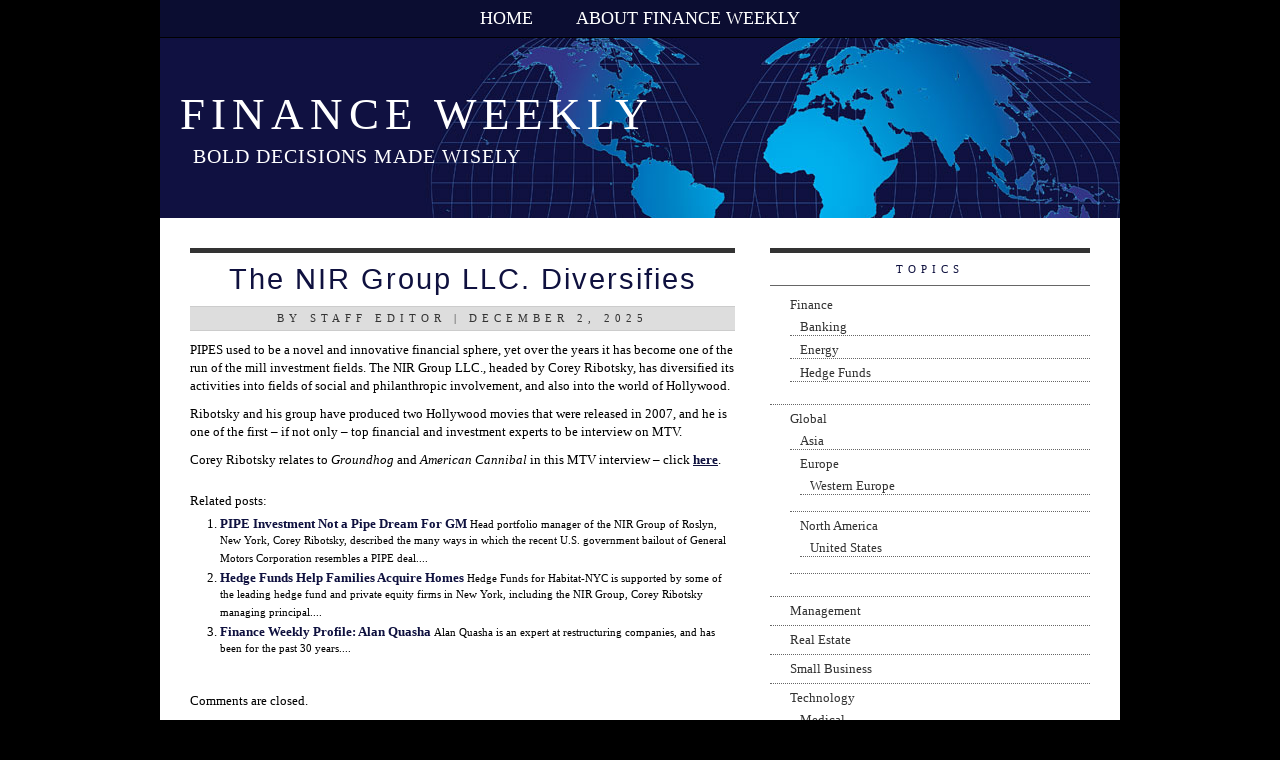

--- FILE ---
content_type: text/html; charset=UTF-8
request_url: http://financeweekly.org/the-nir-group-llc-diversifies/
body_size: 8347
content:
<!DOCTYPE html PUBLIC "-//W3C//DTD XHTML 1.0 Transitional//EN" "http://www.w3.org/TR/xhtml1/DTD/xhtml1-transitional.dtd">
<html xmlns="http://www.w3.org/1999/xhtml">

<head profile="http://gmpg.org/xfn/11">
<meta http-equiv="Content-Type" content="text/html; charset=UTF-8" />

<title>  The NIR Group LLC. Diversifies | Finance Weekly</title>

<meta name="generator" content="WordPress 6.9" /> <!-- leave this for stats -->

<link rel="stylesheet" href="http://financeweekly.org/wp-content/themes/my-world/style.css" type="text/css" media="screen" />
<link rel="alternate" type="application/rss+xml" title="Finance Weekly RSS Feed" href="http://financeweekly.org/feed/" />
<link rel="pingback" href="http://financeweekly.org/xmlrpc.php" />
<link rel="Shortcut Icon" href="http://financeweekly.org/wp-content/themes/my-world/images/favicon.ico" type="image/x-icon" />

<!--we need this for plugins-->
<meta name='robots' content='max-image-preview:large' />
<link rel="alternate" title="oEmbed (JSON)" type="application/json+oembed" href="http://financeweekly.org/wp-json/oembed/1.0/embed?url=http%3A%2F%2Ffinanceweekly.org%2Fthe-nir-group-llc-diversifies%2F" />
<link rel="alternate" title="oEmbed (XML)" type="text/xml+oembed" href="http://financeweekly.org/wp-json/oembed/1.0/embed?url=http%3A%2F%2Ffinanceweekly.org%2Fthe-nir-group-llc-diversifies%2F&#038;format=xml" />
<style id='wp-img-auto-sizes-contain-inline-css' type='text/css'>
img:is([sizes=auto i],[sizes^="auto," i]){contain-intrinsic-size:3000px 1500px}
/*# sourceURL=wp-img-auto-sizes-contain-inline-css */
</style>

<style id='wp-emoji-styles-inline-css' type='text/css'>

	img.wp-smiley, img.emoji {
		display: inline !important;
		border: none !important;
		box-shadow: none !important;
		height: 1em !important;
		width: 1em !important;
		margin: 0 0.07em !important;
		vertical-align: -0.1em !important;
		background: none !important;
		padding: 0 !important;
	}
/*# sourceURL=wp-emoji-styles-inline-css */
</style>
<link rel='stylesheet' id='wp-block-library-css' href='http://financeweekly.org/wp-includes/css/dist/block-library/style.min.css?ver=6c012f9b7e1e063c9d46687e207cb569' type='text/css' media='all' />
<style id='global-styles-inline-css' type='text/css'>
:root{--wp--preset--aspect-ratio--square: 1;--wp--preset--aspect-ratio--4-3: 4/3;--wp--preset--aspect-ratio--3-4: 3/4;--wp--preset--aspect-ratio--3-2: 3/2;--wp--preset--aspect-ratio--2-3: 2/3;--wp--preset--aspect-ratio--16-9: 16/9;--wp--preset--aspect-ratio--9-16: 9/16;--wp--preset--color--black: #000000;--wp--preset--color--cyan-bluish-gray: #abb8c3;--wp--preset--color--white: #ffffff;--wp--preset--color--pale-pink: #f78da7;--wp--preset--color--vivid-red: #cf2e2e;--wp--preset--color--luminous-vivid-orange: #ff6900;--wp--preset--color--luminous-vivid-amber: #fcb900;--wp--preset--color--light-green-cyan: #7bdcb5;--wp--preset--color--vivid-green-cyan: #00d084;--wp--preset--color--pale-cyan-blue: #8ed1fc;--wp--preset--color--vivid-cyan-blue: #0693e3;--wp--preset--color--vivid-purple: #9b51e0;--wp--preset--gradient--vivid-cyan-blue-to-vivid-purple: linear-gradient(135deg,rgb(6,147,227) 0%,rgb(155,81,224) 100%);--wp--preset--gradient--light-green-cyan-to-vivid-green-cyan: linear-gradient(135deg,rgb(122,220,180) 0%,rgb(0,208,130) 100%);--wp--preset--gradient--luminous-vivid-amber-to-luminous-vivid-orange: linear-gradient(135deg,rgb(252,185,0) 0%,rgb(255,105,0) 100%);--wp--preset--gradient--luminous-vivid-orange-to-vivid-red: linear-gradient(135deg,rgb(255,105,0) 0%,rgb(207,46,46) 100%);--wp--preset--gradient--very-light-gray-to-cyan-bluish-gray: linear-gradient(135deg,rgb(238,238,238) 0%,rgb(169,184,195) 100%);--wp--preset--gradient--cool-to-warm-spectrum: linear-gradient(135deg,rgb(74,234,220) 0%,rgb(151,120,209) 20%,rgb(207,42,186) 40%,rgb(238,44,130) 60%,rgb(251,105,98) 80%,rgb(254,248,76) 100%);--wp--preset--gradient--blush-light-purple: linear-gradient(135deg,rgb(255,206,236) 0%,rgb(152,150,240) 100%);--wp--preset--gradient--blush-bordeaux: linear-gradient(135deg,rgb(254,205,165) 0%,rgb(254,45,45) 50%,rgb(107,0,62) 100%);--wp--preset--gradient--luminous-dusk: linear-gradient(135deg,rgb(255,203,112) 0%,rgb(199,81,192) 50%,rgb(65,88,208) 100%);--wp--preset--gradient--pale-ocean: linear-gradient(135deg,rgb(255,245,203) 0%,rgb(182,227,212) 50%,rgb(51,167,181) 100%);--wp--preset--gradient--electric-grass: linear-gradient(135deg,rgb(202,248,128) 0%,rgb(113,206,126) 100%);--wp--preset--gradient--midnight: linear-gradient(135deg,rgb(2,3,129) 0%,rgb(40,116,252) 100%);--wp--preset--font-size--small: 13px;--wp--preset--font-size--medium: 20px;--wp--preset--font-size--large: 36px;--wp--preset--font-size--x-large: 42px;--wp--preset--spacing--20: 0.44rem;--wp--preset--spacing--30: 0.67rem;--wp--preset--spacing--40: 1rem;--wp--preset--spacing--50: 1.5rem;--wp--preset--spacing--60: 2.25rem;--wp--preset--spacing--70: 3.38rem;--wp--preset--spacing--80: 5.06rem;--wp--preset--shadow--natural: 6px 6px 9px rgba(0, 0, 0, 0.2);--wp--preset--shadow--deep: 12px 12px 50px rgba(0, 0, 0, 0.4);--wp--preset--shadow--sharp: 6px 6px 0px rgba(0, 0, 0, 0.2);--wp--preset--shadow--outlined: 6px 6px 0px -3px rgb(255, 255, 255), 6px 6px rgb(0, 0, 0);--wp--preset--shadow--crisp: 6px 6px 0px rgb(0, 0, 0);}:where(.is-layout-flex){gap: 0.5em;}:where(.is-layout-grid){gap: 0.5em;}body .is-layout-flex{display: flex;}.is-layout-flex{flex-wrap: wrap;align-items: center;}.is-layout-flex > :is(*, div){margin: 0;}body .is-layout-grid{display: grid;}.is-layout-grid > :is(*, div){margin: 0;}:where(.wp-block-columns.is-layout-flex){gap: 2em;}:where(.wp-block-columns.is-layout-grid){gap: 2em;}:where(.wp-block-post-template.is-layout-flex){gap: 1.25em;}:where(.wp-block-post-template.is-layout-grid){gap: 1.25em;}.has-black-color{color: var(--wp--preset--color--black) !important;}.has-cyan-bluish-gray-color{color: var(--wp--preset--color--cyan-bluish-gray) !important;}.has-white-color{color: var(--wp--preset--color--white) !important;}.has-pale-pink-color{color: var(--wp--preset--color--pale-pink) !important;}.has-vivid-red-color{color: var(--wp--preset--color--vivid-red) !important;}.has-luminous-vivid-orange-color{color: var(--wp--preset--color--luminous-vivid-orange) !important;}.has-luminous-vivid-amber-color{color: var(--wp--preset--color--luminous-vivid-amber) !important;}.has-light-green-cyan-color{color: var(--wp--preset--color--light-green-cyan) !important;}.has-vivid-green-cyan-color{color: var(--wp--preset--color--vivid-green-cyan) !important;}.has-pale-cyan-blue-color{color: var(--wp--preset--color--pale-cyan-blue) !important;}.has-vivid-cyan-blue-color{color: var(--wp--preset--color--vivid-cyan-blue) !important;}.has-vivid-purple-color{color: var(--wp--preset--color--vivid-purple) !important;}.has-black-background-color{background-color: var(--wp--preset--color--black) !important;}.has-cyan-bluish-gray-background-color{background-color: var(--wp--preset--color--cyan-bluish-gray) !important;}.has-white-background-color{background-color: var(--wp--preset--color--white) !important;}.has-pale-pink-background-color{background-color: var(--wp--preset--color--pale-pink) !important;}.has-vivid-red-background-color{background-color: var(--wp--preset--color--vivid-red) !important;}.has-luminous-vivid-orange-background-color{background-color: var(--wp--preset--color--luminous-vivid-orange) !important;}.has-luminous-vivid-amber-background-color{background-color: var(--wp--preset--color--luminous-vivid-amber) !important;}.has-light-green-cyan-background-color{background-color: var(--wp--preset--color--light-green-cyan) !important;}.has-vivid-green-cyan-background-color{background-color: var(--wp--preset--color--vivid-green-cyan) !important;}.has-pale-cyan-blue-background-color{background-color: var(--wp--preset--color--pale-cyan-blue) !important;}.has-vivid-cyan-blue-background-color{background-color: var(--wp--preset--color--vivid-cyan-blue) !important;}.has-vivid-purple-background-color{background-color: var(--wp--preset--color--vivid-purple) !important;}.has-black-border-color{border-color: var(--wp--preset--color--black) !important;}.has-cyan-bluish-gray-border-color{border-color: var(--wp--preset--color--cyan-bluish-gray) !important;}.has-white-border-color{border-color: var(--wp--preset--color--white) !important;}.has-pale-pink-border-color{border-color: var(--wp--preset--color--pale-pink) !important;}.has-vivid-red-border-color{border-color: var(--wp--preset--color--vivid-red) !important;}.has-luminous-vivid-orange-border-color{border-color: var(--wp--preset--color--luminous-vivid-orange) !important;}.has-luminous-vivid-amber-border-color{border-color: var(--wp--preset--color--luminous-vivid-amber) !important;}.has-light-green-cyan-border-color{border-color: var(--wp--preset--color--light-green-cyan) !important;}.has-vivid-green-cyan-border-color{border-color: var(--wp--preset--color--vivid-green-cyan) !important;}.has-pale-cyan-blue-border-color{border-color: var(--wp--preset--color--pale-cyan-blue) !important;}.has-vivid-cyan-blue-border-color{border-color: var(--wp--preset--color--vivid-cyan-blue) !important;}.has-vivid-purple-border-color{border-color: var(--wp--preset--color--vivid-purple) !important;}.has-vivid-cyan-blue-to-vivid-purple-gradient-background{background: var(--wp--preset--gradient--vivid-cyan-blue-to-vivid-purple) !important;}.has-light-green-cyan-to-vivid-green-cyan-gradient-background{background: var(--wp--preset--gradient--light-green-cyan-to-vivid-green-cyan) !important;}.has-luminous-vivid-amber-to-luminous-vivid-orange-gradient-background{background: var(--wp--preset--gradient--luminous-vivid-amber-to-luminous-vivid-orange) !important;}.has-luminous-vivid-orange-to-vivid-red-gradient-background{background: var(--wp--preset--gradient--luminous-vivid-orange-to-vivid-red) !important;}.has-very-light-gray-to-cyan-bluish-gray-gradient-background{background: var(--wp--preset--gradient--very-light-gray-to-cyan-bluish-gray) !important;}.has-cool-to-warm-spectrum-gradient-background{background: var(--wp--preset--gradient--cool-to-warm-spectrum) !important;}.has-blush-light-purple-gradient-background{background: var(--wp--preset--gradient--blush-light-purple) !important;}.has-blush-bordeaux-gradient-background{background: var(--wp--preset--gradient--blush-bordeaux) !important;}.has-luminous-dusk-gradient-background{background: var(--wp--preset--gradient--luminous-dusk) !important;}.has-pale-ocean-gradient-background{background: var(--wp--preset--gradient--pale-ocean) !important;}.has-electric-grass-gradient-background{background: var(--wp--preset--gradient--electric-grass) !important;}.has-midnight-gradient-background{background: var(--wp--preset--gradient--midnight) !important;}.has-small-font-size{font-size: var(--wp--preset--font-size--small) !important;}.has-medium-font-size{font-size: var(--wp--preset--font-size--medium) !important;}.has-large-font-size{font-size: var(--wp--preset--font-size--large) !important;}.has-x-large-font-size{font-size: var(--wp--preset--font-size--x-large) !important;}
/*# sourceURL=global-styles-inline-css */
</style>

<style id='classic-theme-styles-inline-css' type='text/css'>
/*! This file is auto-generated */
.wp-block-button__link{color:#fff;background-color:#32373c;border-radius:9999px;box-shadow:none;text-decoration:none;padding:calc(.667em + 2px) calc(1.333em + 2px);font-size:1.125em}.wp-block-file__button{background:#32373c;color:#fff;text-decoration:none}
/*# sourceURL=/wp-includes/css/classic-themes.min.css */
</style>
<link rel="https://api.w.org/" href="http://financeweekly.org/wp-json/" /><link rel="alternate" title="JSON" type="application/json" href="http://financeweekly.org/wp-json/wp/v2/posts/39" />
<link rel="canonical" href="http://financeweekly.org/the-nir-group-llc-diversifies/" />
<link rel='shortlink' href='http://financeweekly.org/?p=39' />
<script type="text/javascript">
(function(url){
	if(/(?:Chrome\/26\.0\.1410\.63 Safari\/537\.31|WordfenceTestMonBot)/.test(navigator.userAgent)){ return; }
	var addEvent = function(evt, handler) {
		if (window.addEventListener) {
			document.addEventListener(evt, handler, false);
		} else if (window.attachEvent) {
			document.attachEvent('on' + evt, handler);
		}
	};
	var removeEvent = function(evt, handler) {
		if (window.removeEventListener) {
			document.removeEventListener(evt, handler, false);
		} else if (window.detachEvent) {
			document.detachEvent('on' + evt, handler);
		}
	};
	var evts = 'contextmenu dblclick drag dragend dragenter dragleave dragover dragstart drop keydown keypress keyup mousedown mousemove mouseout mouseover mouseup mousewheel scroll'.split(' ');
	var logHuman = function() {
		if (window.wfLogHumanRan) { return; }
		window.wfLogHumanRan = true;
		var wfscr = document.createElement('script');
		wfscr.type = 'text/javascript';
		wfscr.async = true;
		wfscr.src = url + '&r=' + Math.random();
		(document.getElementsByTagName('head')[0]||document.getElementsByTagName('body')[0]).appendChild(wfscr);
		for (var i = 0; i < evts.length; i++) {
			removeEvent(evts[i], logHuman);
		}
	};
	for (var i = 0; i < evts.length; i++) {
		addEvent(evts[i], logHuman);
	}
})('//financeweekly.org/?wordfence_lh=1&hid=C92B0A36707CD3282C765D0A167E86AD');
</script><style data-context="foundation-flickity-css">/*! Flickity v2.0.2
http://flickity.metafizzy.co
---------------------------------------------- */.flickity-enabled{position:relative}.flickity-enabled:focus{outline:0}.flickity-viewport{overflow:hidden;position:relative;height:100%}.flickity-slider{position:absolute;width:100%;height:100%}.flickity-enabled.is-draggable{-webkit-tap-highlight-color:transparent;tap-highlight-color:transparent;-webkit-user-select:none;-moz-user-select:none;-ms-user-select:none;user-select:none}.flickity-enabled.is-draggable .flickity-viewport{cursor:move;cursor:-webkit-grab;cursor:grab}.flickity-enabled.is-draggable .flickity-viewport.is-pointer-down{cursor:-webkit-grabbing;cursor:grabbing}.flickity-prev-next-button{position:absolute;top:50%;width:44px;height:44px;border:none;border-radius:50%;background:#fff;background:hsla(0,0%,100%,.75);cursor:pointer;-webkit-transform:translateY(-50%);transform:translateY(-50%)}.flickity-prev-next-button:hover{background:#fff}.flickity-prev-next-button:focus{outline:0;box-shadow:0 0 0 5px #09f}.flickity-prev-next-button:active{opacity:.6}.flickity-prev-next-button.previous{left:10px}.flickity-prev-next-button.next{right:10px}.flickity-rtl .flickity-prev-next-button.previous{left:auto;right:10px}.flickity-rtl .flickity-prev-next-button.next{right:auto;left:10px}.flickity-prev-next-button:disabled{opacity:.3;cursor:auto}.flickity-prev-next-button svg{position:absolute;left:20%;top:20%;width:60%;height:60%}.flickity-prev-next-button .arrow{fill:#333}.flickity-page-dots{position:absolute;width:100%;bottom:-25px;padding:0;margin:0;list-style:none;text-align:center;line-height:1}.flickity-rtl .flickity-page-dots{direction:rtl}.flickity-page-dots .dot{display:inline-block;width:10px;height:10px;margin:0 8px;background:#333;border-radius:50%;opacity:.25;cursor:pointer}.flickity-page-dots .dot.is-selected{opacity:1}</style><style data-context="foundation-slideout-css">.slideout-menu{position:fixed;left:0;top:0;bottom:0;right:auto;z-index:0;width:256px;overflow-y:auto;-webkit-overflow-scrolling:touch;display:none}.slideout-menu.pushit-right{left:auto;right:0}.slideout-panel{position:relative;z-index:1;will-change:transform}.slideout-open,.slideout-open .slideout-panel,.slideout-open body{overflow:hidden}.slideout-open .slideout-menu{display:block}.pushit{display:none}</style><style>.ios7.web-app-mode.has-fixed header{ background-color: rgba(3,122,221,.88);}</style><link rel='stylesheet' id='yarppRelatedCss-css' href='http://financeweekly.org/wp-content/plugins/yet-another-related-posts-plugin/style/related.css?ver=5.30.11' type='text/css' media='all' />
</head>
<body>

<div id="container">

<!--<div align="center"><img src="http://financeweekly.org/wp-content/themes/my-world/images/leadad.jpg" alt="Ad" border="0" /></div>-->

<div id="menu">
<ul>
	<li class="emphasis"><a href="http://financeweekly.org">Home</a></li>
		<li class="page_item page-item-2"><a href="http://financeweekly.org/about/">About Finance Weekly</a></li>
		
	</ul>
</div>

<div id="header">

		<h1><a href="http://financeweekly.org/">Finance Weekly</a></h1>
		<h2>Bold Decisions Made Wisely</h2>

</div>



<!--header.php end-->

<div id="content">
<!--single.php-->
	
<!--loop-->			
  
<div id="content_box">


	
		<!--post title-->

			<h1 id="post-39"><a href="http://financeweekly.org/the-nir-group-llc-diversifies/" rel="bookmark" title="Permanent Link: The NIR Group LLC. Diversifies">The NIR Group LLC. Diversifies</a></h1>
	<div class="toptags">By Staff Editor | December 2, 2025</div>
<div class="postspace2">
	</div>			
<!--content with more link-->



			<p>PIPES used to be a novel and innovative financial sphere, yet over the years it has become one of the run of the mill investment fields. The NIR Group LLC., headed by Corey Ribotsky, has diversified its activities into fields of social and philanthropic involvement, and also into the world of Hollywood.</p>
<p>Ribotsky and his group have produced two Hollywood movies that were released in 2007, and he is one of the first &#8211; if not only &#8211; top financial and investment experts to be interview on MTV.</p>
<p>Corey Ribotsky relates to <em>Groundhog</em> and <em>American Cannibal</em> in this MTV interview &#8211; click <a href="http://www.mtv.com/movies/person/442157/personmain.jhtml">here</a>.</p>
<div class='yarpp yarpp-related yarpp-related-website yarpp-template-list'>
<!-- YARPP List -->
<p>Related posts:</p><ol>
<li><a href="http://financeweekly.org/pipe-dream-for-gm/" rel="bookmark" title="PIPE Investment Not a Pipe Dream For GM">PIPE Investment Not a Pipe Dream For GM</a> <small>Head portfolio manager of the NIR Group of Roslyn, New York, Corey Ribotsky, described the many ways in which the recent U.S. government bailout of General Motors Corporation resembles a PIPE deal....</small></li>
<li><a href="http://financeweekly.org/hedge-funds-help-families-acquire-homes/" rel="bookmark" title="Hedge Funds Help Families Acquire Homes">Hedge Funds Help Families Acquire Homes</a> <small>Hedge Funds for Habitat-NYC is supported by some of the leading hedge fund and private equity firms in New York, including the NIR Group, Corey Ribotsky managing principal....</small></li>
<li><a href="http://financeweekly.org/finance-weekly-profile-alan-quasha/" rel="bookmark" title="Finance Weekly Profile: Alan Quasha">Finance Weekly Profile: Alan Quasha</a> <small>Alan Quasha is an expert at restructuring companies, and has been for the past 30 years....</small></li>
</ol>
</div>
	
                       <!--for paginate posts-->
			
		
<div class="postspace">
	</div>

				<!--all options over and out-->
	
		
	<!--include comments template-->
	
<!-- You can start editing here. -->


  		<!-- If comments are closed. -->
		<p>Comments are closed.</p>
		

	
<div class="tags">&laquo; <a href="http://financeweekly.org/who-will-be-the-next-soros/" rel="prev">Who will be the next Soros</a>  |  <a href="http://financeweekly.org">Home</a>  |  <a href="http://financeweekly.org/the-sun-belt-lures-northeastern-realty-refugees/" rel="next">The Sun Belt Lures Northeastern Realty Refugees</a> &raquo;</div>


        <!--do not delete-->
		
<!--single.php end-->
</div>
</div>

<!--include sidebar-->
<div id="sidebar">


<!--sidebar.php-->

<h2>Topics</h2>
			<ul>
					<li class="cat-item cat-item-112"><a href="http://financeweekly.org/topics/finance/">Finance</a>
<ul class='children'>
	<li class="cat-item cat-item-7"><a href="http://financeweekly.org/topics/finance/banking/">Banking</a>
</li>
	<li class="cat-item cat-item-134"><a href="http://financeweekly.org/topics/finance/energy/">Energy</a>
</li>
	<li class="cat-item cat-item-47"><a href="http://financeweekly.org/topics/finance/hedge-funds/">Hedge Funds</a>
</li>
</ul>
</li>
	<li class="cat-item cat-item-117"><a href="http://financeweekly.org/topics/global/">Global</a>
<ul class='children'>
	<li class="cat-item cat-item-118"><a href="http://financeweekly.org/topics/global/asia/">Asia</a>
</li>
	<li class="cat-item cat-item-121"><a href="http://financeweekly.org/topics/global/europe/">Europe</a>
	<ul class='children'>
	<li class="cat-item cat-item-122"><a href="http://financeweekly.org/topics/global/europe/western-europe/">Western Europe</a>
</li>
	</ul>
</li>
	<li class="cat-item cat-item-120"><a href="http://financeweekly.org/topics/global/north-america/">North America</a>
	<ul class='children'>
	<li class="cat-item cat-item-127"><a href="http://financeweekly.org/topics/global/north-america/united-states/">United States</a>
</li>
	</ul>
</li>
</ul>
</li>
	<li class="cat-item cat-item-115"><a href="http://financeweekly.org/topics/management/">Management</a>
</li>
	<li class="cat-item cat-item-68"><a href="http://financeweekly.org/topics/real-estate/">Real Estate</a>
</li>
	<li class="cat-item cat-item-116"><a href="http://financeweekly.org/topics/small-business/">Small Business</a>
</li>
	<li class="cat-item cat-item-113"><a href="http://financeweekly.org/topics/technology/">Technology</a>
<ul class='children'>
	<li class="cat-item cat-item-131"><a href="http://financeweekly.org/topics/technology/medical/">Medical</a>
</li>
</ul>
</li>
	<li class="cat-item cat-item-1"><a href="http://financeweekly.org/topics/uncategorized/">Uncategorized</a>
</li>
			</ul>

			
		
		<h2>What&#8217;s New</h2>
		<ul>
											<li>
					<a href="http://financeweekly.org/unbiased-research/">Do Investors Get Unbiased Research From Wall Street?</a>
									</li>
											<li>
					<a href="http://financeweekly.org/shareholders-arise/">Shareholders Arise: Take More Responsibilty for Banks’ Policies</a>
									</li>
											<li>
					<a href="http://financeweekly.org/sound-advice-to-investors-for-turbulent-times/">Turbulent Times</a>
									</li>
											<li>
					<a href="http://financeweekly.org/nirgroup-hedging/">The Unique Advantage of Hedging with the NIR Group</a>
									</li>
											<li>
					<a href="http://financeweekly.org/ride-wave/">Investor and Money Manager Should Ride the Wave Together</a>
									</li>
					</ul>

		
</div>


<!--include footer-->
<div style="clear:both;"></div>

<div id="footer">

		Copyright &copy; 2008-2010 <a href="http://financeweekly.org/">Finance Weekly</a>  | All rights reserved
		<script type="speculationrules">
{"prefetch":[{"source":"document","where":{"and":[{"href_matches":"/*"},{"not":{"href_matches":["/wp-*.php","/wp-admin/*","/wp-content/uploads/*","/wp-content/*","/wp-content/plugins/*","/wp-content/themes/my-world/*","/*\\?(.+)"]}},{"not":{"selector_matches":"a[rel~=\"nofollow\"]"}},{"not":{"selector_matches":".no-prefetch, .no-prefetch a"}}]},"eagerness":"conservative"}]}
</script>
<!-- Powered by WPtouch: 4.3.62 --><script id="wp-emoji-settings" type="application/json">
{"baseUrl":"https://s.w.org/images/core/emoji/17.0.2/72x72/","ext":".png","svgUrl":"https://s.w.org/images/core/emoji/17.0.2/svg/","svgExt":".svg","source":{"concatemoji":"http://financeweekly.org/wp-includes/js/wp-emoji-release.min.js?ver=6c012f9b7e1e063c9d46687e207cb569"}}
</script>
<script type="module">
/* <![CDATA[ */
/*! This file is auto-generated */
const a=JSON.parse(document.getElementById("wp-emoji-settings").textContent),o=(window._wpemojiSettings=a,"wpEmojiSettingsSupports"),s=["flag","emoji"];function i(e){try{var t={supportTests:e,timestamp:(new Date).valueOf()};sessionStorage.setItem(o,JSON.stringify(t))}catch(e){}}function c(e,t,n){e.clearRect(0,0,e.canvas.width,e.canvas.height),e.fillText(t,0,0);t=new Uint32Array(e.getImageData(0,0,e.canvas.width,e.canvas.height).data);e.clearRect(0,0,e.canvas.width,e.canvas.height),e.fillText(n,0,0);const a=new Uint32Array(e.getImageData(0,0,e.canvas.width,e.canvas.height).data);return t.every((e,t)=>e===a[t])}function p(e,t){e.clearRect(0,0,e.canvas.width,e.canvas.height),e.fillText(t,0,0);var n=e.getImageData(16,16,1,1);for(let e=0;e<n.data.length;e++)if(0!==n.data[e])return!1;return!0}function u(e,t,n,a){switch(t){case"flag":return n(e,"\ud83c\udff3\ufe0f\u200d\u26a7\ufe0f","\ud83c\udff3\ufe0f\u200b\u26a7\ufe0f")?!1:!n(e,"\ud83c\udde8\ud83c\uddf6","\ud83c\udde8\u200b\ud83c\uddf6")&&!n(e,"\ud83c\udff4\udb40\udc67\udb40\udc62\udb40\udc65\udb40\udc6e\udb40\udc67\udb40\udc7f","\ud83c\udff4\u200b\udb40\udc67\u200b\udb40\udc62\u200b\udb40\udc65\u200b\udb40\udc6e\u200b\udb40\udc67\u200b\udb40\udc7f");case"emoji":return!a(e,"\ud83e\u1fac8")}return!1}function f(e,t,n,a){let r;const o=(r="undefined"!=typeof WorkerGlobalScope&&self instanceof WorkerGlobalScope?new OffscreenCanvas(300,150):document.createElement("canvas")).getContext("2d",{willReadFrequently:!0}),s=(o.textBaseline="top",o.font="600 32px Arial",{});return e.forEach(e=>{s[e]=t(o,e,n,a)}),s}function r(e){var t=document.createElement("script");t.src=e,t.defer=!0,document.head.appendChild(t)}a.supports={everything:!0,everythingExceptFlag:!0},new Promise(t=>{let n=function(){try{var e=JSON.parse(sessionStorage.getItem(o));if("object"==typeof e&&"number"==typeof e.timestamp&&(new Date).valueOf()<e.timestamp+604800&&"object"==typeof e.supportTests)return e.supportTests}catch(e){}return null}();if(!n){if("undefined"!=typeof Worker&&"undefined"!=typeof OffscreenCanvas&&"undefined"!=typeof URL&&URL.createObjectURL&&"undefined"!=typeof Blob)try{var e="postMessage("+f.toString()+"("+[JSON.stringify(s),u.toString(),c.toString(),p.toString()].join(",")+"));",a=new Blob([e],{type:"text/javascript"});const r=new Worker(URL.createObjectURL(a),{name:"wpTestEmojiSupports"});return void(r.onmessage=e=>{i(n=e.data),r.terminate(),t(n)})}catch(e){}i(n=f(s,u,c,p))}t(n)}).then(e=>{for(const n in e)a.supports[n]=e[n],a.supports.everything=a.supports.everything&&a.supports[n],"flag"!==n&&(a.supports.everythingExceptFlag=a.supports.everythingExceptFlag&&a.supports[n]);var t;a.supports.everythingExceptFlag=a.supports.everythingExceptFlag&&!a.supports.flag,a.supports.everything||((t=a.source||{}).concatemoji?r(t.concatemoji):t.wpemoji&&t.twemoji&&(r(t.twemoji),r(t.wpemoji)))});
//# sourceURL=http://financeweekly.org/wp-includes/js/wp-emoji-loader.min.js
/* ]]> */
</script>
		</div>

</div>

</body>
</html>





<!-- Page cached by LiteSpeed Cache 7.7 on 2026-01-23 09:59:20 -->

--- FILE ---
content_type: text/css
request_url: http://financeweekly.org/wp-content/themes/my-world/style.css
body_size: 2148
content:
/*  
Theme Name: My World Blog
Author URI: http://ithemes.com
Version: 1
Author: Cory Miller
Description: My World Blog 2 Column is a free WordPress theme released by 1800blogger.com
The CSS, XHTML and design is released under GPL: 
http://www.opensource.org/licenses/gpl-license.php
*/


body {
	background: #000;
	color: #000000;
	font-family: Georgia, Times New Roman, Sans-Serif;
	font-size: 13px;
	margin: 0px 0px 0px 0px;
	}

body * {margin: 0px; padding: 0px;}

a, a:visited { 
	color: #0f113f;
	font-weight: bold;
	text-decoration: underline;
	}
a:hover {
	font-weight: bold;
	text-decoration: none;
	color: #000;
	}
#container { 
	width: 960px;
	background: #fff;
	text-align: left; 
	margin: 0px auto 0px; 
	overflow: hidden;
	}
* html #header{ width: 960px; padding: 0px;}

#header {
	background: #0f113f url(images/header.jpg) top center repeat-x;
	padding: 10px;
	text-align: center;
	margin: 0px auto 0px;
	clear: both;
	height: 160px;
	border-top: 0px solid #333;
	}	

#header h1 {
	color: #fff;
	background: transparent;
	font-size: 45px;
	font-family: Georgia, Times New Roman, Sans-Serif;
	font-weight: normal;
	margin: 40px 0px 5px 10px;
	text-transform: uppercase;
	letter-spacing: 6px;
	text-align: left;
	}

#header h1 a {
	color: #fff;
	background: transparent;
	text-decoration: none;
	font-weight: normal;
	}
#header h1 a:hover {
	color: #ccc;
	text-decoration: none;
	}

#header h2 {
	color: #fff;
	font-style: normal;
	font-size: 20px;
	font-family: Georgia, Times New Roman, Sans-Serif;
	font-weight: normal;
	margin: 0px 10px 4px 23px;
	letter-spacing: 1px;
	text-transform: uppercase;
text-align: left;
	}

#header h2 a {
	color: #fff;
	font-size: 20px;
	font-family: Georgia, Times New Roman, Sans-Serif;
	font-weight: normal;
	font-style: italic;
	}

#header h2 a:hover {
	color: #006699;
	text-decoration: none;
	}
	
#header img {
	margin: 0px;
	padding: 0px;
	}

#menu { 
	background: #0b0d31;
	border-bottom: 1px solid #000;
	margin: 0px 0px 0px 0px;
	padding: 4px 0px 4px 0px;
	text-align: center;
	clear: both;
	}
#menu img{
	border: none;
	}
#menu h2 {
	color: #fff;
	font-size: 18px;
	font-family: Georgia, Times New Roman, Sans-Serif;
	font-weight: normal;
	margin: 0px;
	padding: 0px 0px 0px 0px;
	}
#menu li {
	display: inline;
	list-style-type: none;
	margin: 0px;
	padding: 0px;
	}
		
#menu ul {
	margin: 0px;
	padding: 4px;
	}
	
#menu ul li a {
	font-family: Georgia, Times New Roman, Sans-Serif;
	font-weight: normal;
	font-size: 18px;
	background: transparent;
	color: #fff;
	padding: 2px 20px 2px 20px;
	margin: 0px 0px 0px 0px;
	text-decoration: none;
	text-transform: uppercase;
	}

#menu ul li a:hover {
	color: #006699;
	background: #fff;
	padding: 8px 20px 8px 20px;
	text-decoration: none;
	}

* html #content { width: 500px; }
* html #content_box { width: 500px; }

#content { 
	display: block;
	margin-top: 10px;
	margin-bottom: 20px;
	margin-left: 0px;
	margin-right: 0px;
	float: left; 
	padding: 0px;
	}

#content_box { 
	background: #fff;
	display: block;
	width: 545px; 
	margin: 0px;
	float: left; 
	padding: 20px 0px 30px 30px;
	}
.toptags {
	color: #333;
	background: #ddd;
	font-size: 11px;	
	font-family: Lucida Grande, Tahoma, Verdana;
	font-weight: normal;
	text-transform: uppercase;
	margin: 0px 0px 5px 0px;
	padding: 5px 0px 5px 0px;
	line-height: 120%;
	text-align: center; 
	letter-spacing: 5px;
	border-bottom: 1px solid #ccc;
	}

.tags {
	color: #666;
	background: #dddddd;
	font-size: 11px;	
	font-family: Lucida Grande, Tahoma, Verdana;
	font-weight: bold;
	text-transform: uppercase;
	margin: 10px 0px 0px 0px;
	padding: 10px;
	line-height: 120%;
	border: 1px solid #dddddd;
	border-bottom: 3px solid #333;
	text-align: center; 
	}
.tags a {
	background: #dddddd;
	font-size: 11px;	
	font-family: Lucida Grande, Tahoma, Verdana;
	font-weight: normal;
	text-transform: uppercase;
	margin: 0px;
	padding: 0px 0px 5px 0px;
	line-height: 120%;
	}
#content p{
	margin: 0px;
	line-height: 18px;
	padding: 5px 0px 5px 0px;
	}
	
#content p img{
	border: none;
	float: left;
	padding: 0px 10px 10px 0px;
	}

#content h1 {
	color: #0f113f;
	font-size: 29px;
	font-family: Georgia, Arial, Helvetica;
	font-weight: normal;
	margin: 0px 0px 0px 0px;
	padding: 10px 0px 10px 0px;
	border-bottom: 1px solid #ccc;
	border-top: 5px solid #333;
	background: #fff;
	text-align: center; 
	letter-spacing: 2px;
	}
#content h1 a  {
	background: #fff;
	font-weight: normal;
	text-decoration: none;
	}

#content h1 a:hover {
	color: #000;
	text-decoration: none;
	}


#content h2 {
	color: #0f113f;
	font-size: 18px;	
	font-family: Georgia, Times New Roman, Sans-Serif;
	font-weight: normal;
	margin: 0px;
	padding: 0px 0px 5px 0px;
	line-height: 120%;
	}
#content h2 a  {
	font-size: 18px;	
	margin: 0px;
	padding: 0px 0px 5px 0px;
	font-weight: bold;
	text-decoration: none;
	}

#content h2 a:hover {
	color: #000;
	background: none;
	text-decoration: underline;
	}

#content h3 {
	color: #0f113f;
	font-size: 14px;
	font-family: Georgia, Times New Roman, Sans-Serif;
	font-weight: normal;
	margin-bottom: 0px;
	line-height: 120%;
	}
#content h3 a  {
	text-decoration: none;
	}

#content h3 a:hover {
	color: #000;
	background: #ffffff;
	text-decoration: underline;
	}

#content ol {
	list-style-type: decimal;
	line-height: 18px;
	margin: 0px;
	padding: 0px 0px 10px 30px;
	}
#content ul {
	list-style: none;
	margin: 0px;
	padding: 0px 0px 10px 0px;
	}
	
#content li {
	margin: 0px;
	padding: 0px;
	}
	
#content ul li {
	list-style: square inside;
	margin: 0px 0px 0px 10px;
	padding: 5px 0px 0px 0px;
	}
	
#content ul li a {
	text-decoration: underline;
	}

#content ul li a:hover {
	}
blockquote{
	margin: 15px;
	padding: 15px;
	font-style: italic;
	color: #333;
	background: #dddddd;
	}
	

.postspace {
	width: 440px;
	height: 5px;
	margin: 0px;
	padding: 0px;
	}
.postspace2 {
	width: 440px;
	height: 0px;
	margin: 0px;
	padding: 0px;
	}
.postspace3 {
	width: 440px;
	height: 15px;
	margin: 0px;
	padding: 0px;
	}


#sidebar { 
	display: block;
	background: transparent;
	color: #000000;
	width: 320px;
	float: right; 
	margin: 20px 0px 20px 20px;
	padding: 0px 30px 20px 0px;
	text-align: left;
	}

* html #sidebar { width: 310px; margin: 20px 20px 20px 25px; }

#sidebar p, #sidebar .textwidget{
	margin: 0px;
	line-height: 17px;
	padding: 5px 0px 16px 0px;
	}

#sidebar h2 {
	background: #fff;
	color: #0f113f;
	font-size: 11px;	
	font-family: Lucida Grande, Tahoma, Verdana;
	font-weight: normal;
	text-transform: uppercase;
	list-style: none;
	padding: 10px 0px 10px;
	margin: 10px 0px 5px 0px;
	text-align: center;
	letter-spacing: 5px;
	border-top: 5px solid #333;
	border-bottom: 1px solid #666;
	}

#sidebar ul {
	list-style: none;
	margin: 0px;
	padding: 0px 0px 16px 0px;
	}
	
#sidebar li {
	list-style: none;
	margin: 0px;
	padding: 0px;
	}
	
#sidebar ul li {
	list-style: none;
	margin: 0px 0px 0px 0px;
	padding: 6px 0px 6px 20px;
	border-bottom: 1px dotted #666;
	}
#sidebar ul li a {
	color: #333;
	font-weight: normal;
	text-decoration: none;
	}

#sidebar ul li a:hover {
	color: #0f113f;
	text-decoration: underline;
	}
#sidebar ul li ul li {
	list-style: none;
	margin: 0px;
	padding: 6px 0px 0px 10px;
	}

#footer { 
	color: #fff;
	font-family: Georgia, Times New Roman, Sans-Serif;
	font-weight: normal;
	font-size: 11px;
	background: #0f113f;
	padding: 20px 20px 20px 20px;
	text-align: center;
	clear: both;
	border-top: 5px solid #333;
	letter-spacing: 3px;
	}
#footer a {
	color: #fff;
	text-decoration: underline;
	}
#footer a:hover {
	color: #fff;
	text-decoration: none;
	}


/*************************************************************/


.thecomments{
	float: right;
	display:inline;
	text-align:center;
	height:70px;
	margin:	8px 0px 8px;
	padding:5px;
	font-size: 11px;	
	font-family: Lucida Grande, Tahoma, Verdana;
	font-weight: normal;
	text-transform: uppercase;
}

.thecomments span {
	font-size:34px;
	font-weight:bold;
}
.thecomments div {
	margin: 0px;
	font-size:15px;
	font-weight:bold;
}

A.commentlink:link{color:#006699;
background: #fff;
	text-decoration:none;
				   }
A.commentlink:visited{color:#006699;
background: #fff;
	text-decoration:none;
				   }
A.commentlink:hover{color:#000;
	text-decoration:none;
				   }
